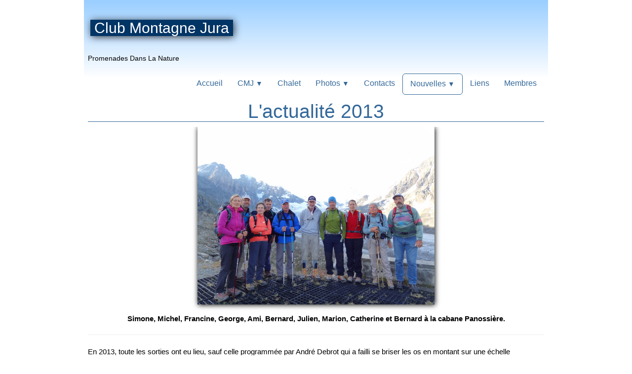

--- FILE ---
content_type: text/html
request_url: https://clubmontagnejura.ch/lactualite-2013.html
body_size: 4630
content:
<!doctype html><html lang="fr"><head><meta charset="utf-8"><title>L'actualité 2013</title><meta property="og:url" content="http://www.clubmontagnejura.ch/lactualite-2013.html"><meta property="og:type" content="website"><meta property="og:site_name" content="clubmontagnejura12"><meta property="og:title" content="L'actualité 2013"><meta name="twitter:card" content="summary"><meta name="twitter:title" content="L'actualité 2013"><meta name="generator" content="Lauyan TOWeb 12.0.5.967"><meta name="viewport" content="width=device-width, initial-scale=1.0"><link href="_scripts/bootstrap/css/bootstrap.min.css" rel="stylesheet"><link href="_frame/style.css" rel="stylesheet"><link rel="stylesheet" media="screen" href="_scripts/colorbox/colorbox.css"><link rel="stylesheet" href="_scripts/bootstrap/css/font-awesome.min.css"><style>.raty-comp{padding:8px 0;font-size:10px;color:#FD9317}.tw-blogbar{display:flex;align-items:center}@media (max-width:767px){.tw-blogbar{flex-direction:column;}}.alert a{color:#003399}.ta-left{text-align:left}.ta-center{text-align:center}.ta-justify{text-align:justify}.ta-right{text-align:right}.float-l{float:left}.float-r{float:right}.flexobj{flex-grow:0;flex-shrink:0;margin-right:1em;margin-left:1em}.flexrow{display:flex !important;align-items:center}.flexrow-align-start{align-items:start}@media (max-width:767px){.flexrow{flex-direction:column}.flexrow-align-start{align-items:center}}</style><link href="_frame/print.css" rel="stylesheet" type="text/css" media="print"></head><body><div id="site"><div id="page"><header><div id="toolbar1" class="navbar"><div class="navbar-inner"><div class="container-fluid"><ul id="toolbar1_l" class="nav"><li><a id="logo" href="index.html" aria-label="logo"><span id="logo-lt">Club Montagne Jura</span><span id="logo-rt"></span><br><span id="logo-sl">Promenades dans la nature</span></a></li></ul><button type="button" class="btn btn-navbar" aria-label="Menu" data-toggle="collapse" data-target=".nav-collapse"><span class="icon-bar"></span><span class="icon-bar"></span><span class="icon-bar"></span></button><div class="nav-collapse collapse"><ul id="toolbar1_r" class="nav pull-right"><li><ul id="mainmenu" class="nav"><li><a href="index.html">Accueil</a></li><ul class="nav"><li class="dropdown"><a href="#" class="dropdown-toggle" data-toggle="dropdown">CMJ&nbsp;<small>&#9660;</small></a><ul class="dropdown-menu"><li><a href="comite-et-responsables.html">Comité et responsables</a></li><li><a href="historique.html">Historique</a></li></ul></li></ul><li><a href="le-chalet.html">Chalet</a></li><ul class="nav"><li class="dropdown"><a href="#" class="dropdown-toggle" data-toggle="dropdown">Photos&nbsp;<small>&#9660;</small></a><ul class="dropdown-menu"><li><a href="portraits.html">Portraits</a></li><li><a href="hommage.html">Hommage</a></li><li><a href="les-fondateurs.html">Les fondateurs</a></li><li><a href="article-de-journal.html">Article de journal</a></li><li><a href="les-grisons-du-6-13-octobre-2012.html">Les Grisons 2012</a></li><li><a href="images.html">St Nicolas 2004</a></li><li><a href="2021-01-24-claude-girardin.html">Chalet hiver 2021.01.24 Claude Girardin</a></li></ul></li></ul><li><a href="contacts.html">Contacts</a></li><ul class="nav"><li class="dropdown active"><a href="#" class="dropdown-toggle" data-toggle="dropdown">Nouvelles&nbsp;<small>&#9660;</small></a><ul class="dropdown-menu"><li><a href="nouvelles-2025.html">Nouvelles 2025</a></li><li><a href="nouvelles-2024.html">Nouvelles 2024</a></li><li><a href="nouvelles-2023.html">Nouvelles 2023</a></li><li><a href="nouvelles-2022.html">Nouvelles 2022</a></li><li><a href="lactualite-2021.html">Nouvelles 2021</a></li><li><a href="lactualite-2020.html">Nouvelles 2020</a></li><li><a href="lactualite-2019.html">Nouvelles 2019</a></li><li><a href="lactualite-2018.html">Nouvelles 2018</a></li><li><a href="lactualite-2017.html">Nouvelles 2017</a></li><li><a href="lactualite-2016.html">Nouvelles 2016</a></li><li><a href="lactualite-2015.html">Nouvelles 2015</a></li><li><a href="lactualite-2014.html">Nouvelles 2014</a></li><li><a href="lactualite-2013.html">Nouvelles 2013</a></li><li><a href="lactualite-2012.html">Nouvelles 2012</a></li></ul></li></ul><li><a href="liens.html">Liens</a></li><li><a href="membres.php">Membres</a></li></ul></li></ul></div></div></div></div></header><div id="content" class="container-fluid"><h1>L'actualité 2013</h1><div id="topic" class="row-fluid"><div id="topic-inner"><div id="top-content" class="span12"><div class="twpara-row row-fluid"><div id="KBa4WeNi" class="span12 tw-para "><div class="pobj obj-before" style="text-align:center;"><a href="_media/img/large/dsc04420.jpg" rel="v03y"><img class=" frm-drop-shadow"  src="_media/img/small/dsc04420.jpg" srcset="_media/img/thumb/dsc04420.jpg 160w,_media/img/small/dsc04420.jpg 480w,_media/img/medium/dsc04420.jpg 768w,_media/img/large/dsc04420.jpg 1024w,_media/img/xlarge/dsc04420.jpg 1600w" style="max-width:100%;width:480px" alt="" loading="lazy"></a></div><div class="ptext"><p style="text-align: center;"><strong>Simone, Michel, Francine, George, Ami, Bernard, Julien, Marion, Catherine et Bernard à la cabane Panossière.</strong></p><hr><p>En 2013, toute les sorties ont eu lieu, sauf celle programmée par André Debrot qui a failli se briser les os en montant sur une échelle (heureusement rien de grave) et la sortie pleine lune de décembre car les gens avaient déjà la tête sous le sapin.&nbsp;<br><br><strong style="line-height: 1.7;">Creux du Vent</strong><span style="line-height: 1.7;">:&nbsp;7 personnes et une belle balade avec un pique-nique en plein air. Une belle sortie organisée par Julien.</span></p><p><strong>Diner de la Braderie</strong>:&nbsp;46 personnes et une belle ambiance sous la nouvelle tente du CMJ pour manger la fondue chinoise.</p><p><strong style="line-height: 1.7;">St-Martin</strong><span style="line-height: 1.7;">:&nbsp;45 personnes sont venues déguster la St-Martin</span></p><p><strong>Sortie d'Alpes à la cabane Panossière samedi et dimanche 31.08 - 1.9.13&nbsp;</strong><br>Par ce temps ensoleillé, 10 personnes ont participé à cette course d'Alpes. Montée depuis Fionnay à la Cabane Panossière 2641m en 3h30. Très belle cabane moderne avec toilettes chimiques à l'intérieur. Dimanche matin, montée au col des Otanes 2880 et descente par le barrage de Mauvoisin sur Fionnay (1500m) en 5h. Les lacets menant au pied du barrage ont fait souffrir les cuisses des participants. Merci à Bernard Sr pour cette belle sortie.<br><br><strong>Loto du CMJ à la socièt'halle vendredi 5 avril</strong><br>Succès sur toute la ligne puisque la halle était pleine. Merci à Monique Prétat et à son équipe qui ont fait un excellent boulot. Merci également aux joueurs qui sont venus très nombreux. A l'année prochaine.<br><br><strong>Assemblée du vendredi 16 août 2013</strong><br>Affaires courantes, chalet, sorties et les derniers détails concernant les préparatifs de la braderie. L'assemblée a été courte et la soirée s'est terminée par 2 excellentes paellas préparées par Catherine et son équipe de cuisine. Pendant ce week-end ensoleillé, la ludo de Moutier est venue manger samedi à midi, une famille jurassienne (20 pers.) a passé la soirée au coin cheminée et a dormi au chalet, le ski club Châtillon est venu manger dimanche à midi ainsi que la famille d'une membre et du gardien. Merci à toutes et à tous pour la bonne humeur et pour le coup de main, car il y a eu jusqu'à 50 personnes le dimanche.<br><br><strong>La Scheulte - La Verrerie de Choindez 10.08.13</strong><br>Après une erreur de parcours, un chemin barricadé par des treillis, un chemin barré par une coupe de bois et l'impossibilité de prendre le chemin direct descendant à La Verrerie, nous sommes arrivés aux voitures 11h après le départ et après 9h30 de marche. 28-29km, dénivelé ascendant 1500m et descendant 1750m. Un bon petit resto à Courcelon, nous a remis d'aplomb. 9 personnes et temps agréable.<br><br><strong>Sortie de Chasseral en trottinherbe 23.06.13</strong><br>16 personnes dont 14 en trotinette. Brouillard, venteux 45km/h et froid 4°C au sommet du Chasseral, mais bonne ambiance lors de la descente qui a réchauffé les muscles<br><br><strong>Randonnées nocturne 28.03.13</strong><br>Montée à Champoz par la Combe Fabet avec un arrêt à la fontaine pour boire une absinthe. Excellente entrecôte de cheval au Bellevue. 9 personnes<br><br><strong>Assemblée du CMJ</strong><br>La 36ème assemblée générale annuelle du CMJ a eu lieu à la pizzeria Il Capriccio à Moutier le samedi 2 février 2013 à 17h.&nbsp;<br>41 membres étaient présents et 18 se sont excusés.<br>Après une assemblée de 2h, l'apéro était en vue sauf pour nos joueurs suisses du double de la coupe Davis qui continuèrent de jouer, ne s'arrêtant qu'au bout de 7h.<br>48 personnes sont présentes au souper pour manger la salade mêlée, les linguine mare-monte ou le roti de porc et la tourte Limoncello.&nbsp;<br>En sortant du resto, tout est blanc de neige, c'est plus que minuit...<br><br><strong>Comité élargi du 12.01.13</strong><br>10 personnes sont montées à pied le vendredi soir précédent le comité. Merci au président qui a chauffé le chalet et à André qui nous a cuisiné un excellent émincé aux morilles.&nbsp;16 personnes ont assisté au comité élargi qui a été suivi d'une fondue préparée par Walter. Descente à pied jusqu'au poulailler pour digérer la fondue sous un soleil éclatant.</p></div></div></div></div></div></div></div><footer><div id="toolbar2" class="navbar"><div class="navbar-inner"><div class="container-fluid"><ul id="toolbar2_l" class="nav"><li><form id="searchbox" class="navbar-search" action="_search.html"><input type="text" name="req" id="searchbox-req" class="search-query" placeholder="Rechercher"></form></li></ul><ul id="toolbar2_r" class="nav pull-right"><li></li></ul></div></div></div><div id="footerfat" class="row-fluid"><div class="row-fluid"><div  id="footerfat_s1" class="span4 tw-para"><strong>Contact</strong><br>Michel Chételat<br>Rue Jolimont 6<br>2830 Courrendlin<br>Tél: 078 863 75 79&nbsp;<div><a onclick="javascript:return(decMail2(this));" href="znvygb?zvpury_purgryng#oyhrjva.pu" id="lnkdf83258f">contact@cmj.com</a></div><div>(Email de Michel)<hr><strong style="line-height: 1.7;">Courrier</strong></div><div>Club Montagne Jura<br>Case Postale 206<br>2740 Moutier<br><br></div></div><div  id="footerfat_s2" class="span4 tw-para"><strong>Gardiennages</strong><div>Mickaël Lapaire</div><div><span style="color: rgb(0, 0, 0);">Tél: 078 755 15 28</span></div><div><a onclick="javascript:return(decMail2(this));" href="znvygb?yncnver.z#oyhrjva.pu" id="lnk347e231b">contact@cmj.com</a></div><div>(Email de Mickaël)<hr></div><div><br></div><div><br><br></div></div><div  id="footerfat_s3" class="span4 tw-para"><strong>Responsable de la cabane</strong><div>Catherine Vuille</div><div>Courtine 4&nbsp;</div><div>2740 Moutier</div><div>Tél: 077 418 82 36&nbsp;</div><div><a onclick="javascript:return(decMail2(this));" href="znvygb?pngurevar.ihvyyr#oyhrjva.pu">contact@cmj.com</a></div><div>(Email de Catherine)</div><div><hr><br><div><br></div><div><span style="font-size: 10px; line-height: 1.7;">Nouveau site mis en ligne le 15.04.2016</span></div><div><span style="font-size:10px;">Dernière modification le 12.04..2025</span><br><br></div><div><br></div></div></div></div></div><div id="footersmall" class="row-fluid"><div id="foot-sec1" class="span6 "></div><div id="foot-sec2" class="span6 "></div></div></footer></div></div><script src="_scripts/jquery/jquery.min.js"></script><script src="_scripts/bootstrap/js/bootstrap.min.js"></script><script src="_scripts/colorbox/jquery.colorbox-min.js"></script><script>function decMail2(e){var s=""+e.href,n=s.lastIndexOf("/"),w;if(s.substr(0,7)=="mailto:")return(true);if(n>0)s=s.substr(n+1);s=s.replace("?",":").replace("#","@").replace(/[a-z]/gi,function(t){return String.fromCharCode(t.charCodeAt(0)+(t.toLowerCase()<"n"?13:-13));});e.href=s;return(true);}function onChangeSiteLang(href){var i=location.href.indexOf("?");if(i>0)href+=location.href.substr(i);document.location.href=href;}</script><script>$(document).ready(function(){$("a[rel='v03y']").colorbox({maxWidth:'90%',maxHeight:'90%',transition:'none'});$("#searchbox>input").click(function(){$(this).select();});if(location.href.indexOf("?")>0&&location.href.indexOf("twtheme=no")>0){$("#toolbar1,#toolbar2,#toolbar3,#footersmall,#footerfat").hide();var idbmk=location.href;idbmk=idbmk.substring(idbmk.lastIndexOf("#")+1,idbmk.lastIndexOf("?"));if(idbmk!=""){idbmk=idbmk.split("?")[0];if($("#"+idbmk+"_container").length)idbmk+="_container";$("html,body").animate({scrollTop:$("#"+idbmk).offset().top},0);}}$(".dropdown-toggle").dropdown();$("#site").prepend("<a href='javascript:void(0)' class='toTop' title='Haut de page'><i class='fa fa-arrow-circle-up fa-2x toTopLink'></i></a>");var offset=220;var duration=500;$(window).scroll(function(){if($(this).scrollTop()>offset){$(".toTop").fadeIn(duration);}else{$(".toTop").fadeOut(duration);}});$(".toTop").click(function(event){event.preventDefault();$("html, body").animate({scrollTop:0},duration);return(false);});if(typeof onTOWebPageLoaded=="function")onTOWebPageLoaded();});</script></body></html>